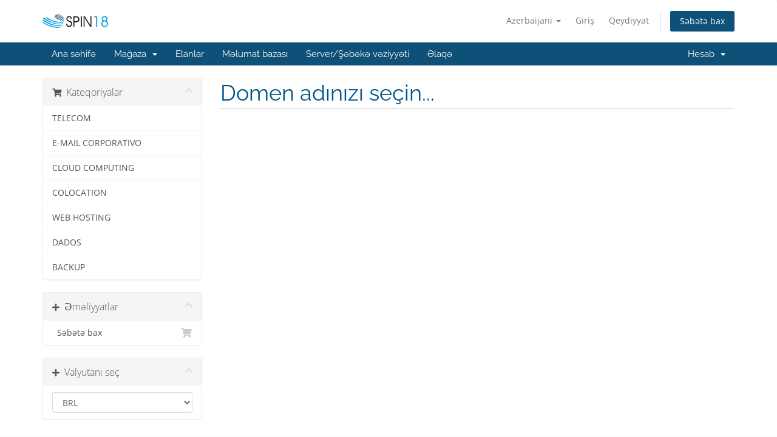

--- FILE ---
content_type: text/html; charset=utf-8
request_url: https://www.spin18.com.br/whmcs/store/dados/internet-20mbps?language=azerbaijani
body_size: 7607
content:
<!DOCTYPE html>
<html lang="en">
<head>
    <meta charset="utf-8" />
    <meta http-equiv="X-UA-Compatible" content="IE=edge">
    <meta name="viewport" content="width=device-width, initial-scale=1">
    <title>Səbət - Spin18 Telecomunicações Ltda.</title>

    <!-- Styling -->
<link href="/whmcs/assets/fonts/css/open-sans-family.css" rel="stylesheet" type="text/css" />
<link href="/whmcs/assets/fonts/css/raleway-family.css" rel="stylesheet" type="text/css" />
<link href="/whmcs/templates/six/css/all.min.css?v=64ad25" rel="stylesheet">
<link href="/whmcs/assets/css/fontawesome-all.min.css" rel="stylesheet">
<link href="/whmcs/templates/six/css/custom.css" rel="stylesheet">

<!-- HTML5 Shim and Respond.js IE8 support of HTML5 elements and media queries -->
<!-- WARNING: Respond.js doesn't work if you view the page via file:// -->
<!--[if lt IE 9]>
  <script src="https://oss.maxcdn.com/libs/html5shiv/3.7.0/html5shiv.js"></script>
  <script src="https://oss.maxcdn.com/libs/respond.js/1.4.2/respond.min.js"></script>
<![endif]-->

<script type="text/javascript">
    var csrfToken = '84be76217e4fbbe05e37cc49678b09906f2c16a2',
        markdownGuide = 'Adlandırma',
        locale = 'en',
        saved = 'qeyd edildi',
        saving = 'avtomatik yazılır',
        whmcsBaseUrl = "/whmcs";
    </script>
<script src="/whmcs/templates/six/js/scripts.min.js?v=64ad25"></script>


    

</head>
<body data-phone-cc-input="1">


<section id="header">
    <div class="container">
        <ul class="top-nav">
                            <li>
                    <a href="#" class="choose-language" data-toggle="popover" id="languageChooser">
                        Azerbaijani
                        <b class="caret"></b>
                    </a>
                    <div id="languageChooserContent" class="hidden">
                        <ul>
                                                            <li>
                                    <a href="/whmcs/store/dados/internet-20mbps?language=arabic">العربية</a>
                                </li>
                                                            <li>
                                    <a href="/whmcs/store/dados/internet-20mbps?language=azerbaijani">Azerbaijani</a>
                                </li>
                                                            <li>
                                    <a href="/whmcs/store/dados/internet-20mbps?language=catalan">Català</a>
                                </li>
                                                            <li>
                                    <a href="/whmcs/store/dados/internet-20mbps?language=chinese">中文</a>
                                </li>
                                                            <li>
                                    <a href="/whmcs/store/dados/internet-20mbps?language=croatian">Hrvatski</a>
                                </li>
                                                            <li>
                                    <a href="/whmcs/store/dados/internet-20mbps?language=czech">Čeština</a>
                                </li>
                                                            <li>
                                    <a href="/whmcs/store/dados/internet-20mbps?language=danish">Dansk</a>
                                </li>
                                                            <li>
                                    <a href="/whmcs/store/dados/internet-20mbps?language=dutch">Nederlands</a>
                                </li>
                                                            <li>
                                    <a href="/whmcs/store/dados/internet-20mbps?language=english">English</a>
                                </li>
                                                            <li>
                                    <a href="/whmcs/store/dados/internet-20mbps?language=estonian">Estonian</a>
                                </li>
                                                            <li>
                                    <a href="/whmcs/store/dados/internet-20mbps?language=farsi">Persian</a>
                                </li>
                                                            <li>
                                    <a href="/whmcs/store/dados/internet-20mbps?language=french">Français</a>
                                </li>
                                                            <li>
                                    <a href="/whmcs/store/dados/internet-20mbps?language=german">Deutsch</a>
                                </li>
                                                            <li>
                                    <a href="/whmcs/store/dados/internet-20mbps?language=hebrew">עברית</a>
                                </li>
                                                            <li>
                                    <a href="/whmcs/store/dados/internet-20mbps?language=hungarian">Magyar</a>
                                </li>
                                                            <li>
                                    <a href="/whmcs/store/dados/internet-20mbps?language=italian">Italiano</a>
                                </li>
                                                            <li>
                                    <a href="/whmcs/store/dados/internet-20mbps?language=macedonian">Macedonian</a>
                                </li>
                                                            <li>
                                    <a href="/whmcs/store/dados/internet-20mbps?language=norwegian">Norwegian</a>
                                </li>
                                                            <li>
                                    <a href="/whmcs/store/dados/internet-20mbps?language=portuguese-br">Português</a>
                                </li>
                                                            <li>
                                    <a href="/whmcs/store/dados/internet-20mbps?language=portuguese-pt">Português</a>
                                </li>
                                                            <li>
                                    <a href="/whmcs/store/dados/internet-20mbps?language=romanian">Română</a>
                                </li>
                                                            <li>
                                    <a href="/whmcs/store/dados/internet-20mbps?language=russian">Русский</a>
                                </li>
                                                            <li>
                                    <a href="/whmcs/store/dados/internet-20mbps?language=spanish">Español</a>
                                </li>
                                                            <li>
                                    <a href="/whmcs/store/dados/internet-20mbps?language=swedish">Svenska</a>
                                </li>
                                                            <li>
                                    <a href="/whmcs/store/dados/internet-20mbps?language=turkish">Türkçe</a>
                                </li>
                                                            <li>
                                    <a href="/whmcs/store/dados/internet-20mbps?language=ukranian">Українська</a>
                                </li>
                                                    </ul>
                    </div>
                </li>
                                        <li>
                    <a href="/whmcs/clientarea.php">Giriş</a>
                </li>
                                    <li>
                        <a href="/whmcs/register.php">Qeydiyyat</a>
                    </li>
                                <li class="primary-action">
                    <a href="/whmcs/cart.php?a=view" class="btn">
                        Səbətə bax
                    </a>
                </li>
                                </ul>

                    <a href="/whmcs/index.php" class="logo"><img src="/whmcs/assets/img/logo.png" alt="Spin18 Telecomunicações Ltda."></a>
        
    </div>
</section>

<section id="main-menu">

    <nav id="nav" class="navbar navbar-default navbar-main" role="navigation">
        <div class="container">
            <!-- Brand and toggle get grouped for better mobile display -->
            <div class="navbar-header">
                <button type="button" class="navbar-toggle" data-toggle="collapse" data-target="#primary-nav">
                    <span class="sr-only">Naviqasiyaya keçid</span>
                    <span class="icon-bar"></span>
                    <span class="icon-bar"></span>
                    <span class="icon-bar"></span>
                </button>
            </div>

            <!-- Collect the nav links, forms, and other content for toggling -->
            <div class="collapse navbar-collapse" id="primary-nav">

                <ul class="nav navbar-nav">

                        <li menuItemName="Home" class="" id="Primary_Navbar-Home">
        <a href="/whmcs/index.php">
                        Ana səhifə
                                </a>
            </li>
    <li menuItemName="Store" class="dropdown" id="Primary_Navbar-Store">
        <a class="dropdown-toggle" data-toggle="dropdown" href="#">
                        Mağaza
                        &nbsp;<b class="caret"></b>        </a>
                    <ul class="dropdown-menu">
                            <li menuItemName="Browse Products Services" id="Primary_Navbar-Store-Browse_Products_Services">
                    <a href="/whmcs/store">
                                                Hamısına baxın
                                            </a>
                </li>
                            <li menuItemName="Shop Divider 1" class="nav-divider" id="Primary_Navbar-Store-Shop_Divider_1">
                    <a href="">
                                                -----
                                            </a>
                </li>
                            <li menuItemName="TELECOM" id="Primary_Navbar-Store-TELECOM">
                    <a href="/whmcs/store/telecom">
                                                TELECOM
                                            </a>
                </li>
                            <li menuItemName="E-MAIL CORPORATIVO" id="Primary_Navbar-Store-E-MAIL_CORPORATIVO">
                    <a href="/whmcs/store/e-mail-corporativo">
                                                E-MAIL CORPORATIVO
                                            </a>
                </li>
                            <li menuItemName="CLOUD COMPUTING" id="Primary_Navbar-Store-CLOUD_COMPUTING">
                    <a href="/whmcs/store/cloud-computing">
                                                CLOUD COMPUTING
                                            </a>
                </li>
                            <li menuItemName="COLOCATION" id="Primary_Navbar-Store-COLOCATION">
                    <a href="/whmcs/store/colocation">
                                                COLOCATION
                                            </a>
                </li>
                            <li menuItemName="WEB HOSTING" id="Primary_Navbar-Store-WEB_HOSTING">
                    <a href="/whmcs/store/web-hosting">
                                                WEB HOSTING
                                            </a>
                </li>
                            <li menuItemName="DADOS" id="Primary_Navbar-Store-DADOS">
                    <a href="/whmcs/store/dados">
                                                DADOS
                                            </a>
                </li>
                            <li menuItemName="BACKUP" id="Primary_Navbar-Store-BACKUP">
                    <a href="/whmcs/store/backup">
                                                BACKUP
                                            </a>
                </li>
                        </ul>
            </li>
    <li menuItemName="Announcements" class="" id="Primary_Navbar-Announcements">
        <a href="/whmcs/announcements">
                        Elanlar
                                </a>
            </li>
    <li menuItemName="Knowledgebase" class="" id="Primary_Navbar-Knowledgebase">
        <a href="/whmcs/knowledgebase">
                        Məlumat bazası
                                </a>
            </li>
    <li menuItemName="Network Status" class="" id="Primary_Navbar-Network_Status">
        <a href="/whmcs/serverstatus.php">
                        Server/Şəbəkə vəziyyəti
                                </a>
            </li>
    <li menuItemName="Contact Us" class="" id="Primary_Navbar-Contact_Us">
        <a href="/whmcs/contact.php">
                        Əlaqə
                                </a>
            </li>

                </ul>

                <ul class="nav navbar-nav navbar-right">

                        <li menuItemName="Account" class="dropdown" id="Secondary_Navbar-Account">
        <a class="dropdown-toggle" data-toggle="dropdown" href="#">
                        Hesab
                        &nbsp;<b class="caret"></b>        </a>
                    <ul class="dropdown-menu">
                            <li menuItemName="Login" id="Secondary_Navbar-Account-Login">
                    <a href="/whmcs/clientarea.php">
                                                Giriş
                                            </a>
                </li>
                            <li menuItemName="Register" id="Secondary_Navbar-Account-Register">
                    <a href="/whmcs/register.php">
                                                Qeydiyyat
                                            </a>
                </li>
                            <li menuItemName="Divider" class="nav-divider" id="Secondary_Navbar-Account-Divider">
                    <a href="">
                                                -----
                                            </a>
                </li>
                            <li menuItemName="Forgot Password?" id="Secondary_Navbar-Account-Forgot_Password?">
                    <a href="/whmcs/password/reset">
                                                Şifrəmi unutdum?
                                            </a>
                </li>
                        </ul>
            </li>

                </ul>

            </div><!-- /.navbar-collapse -->
        </div>
    </nav>

</section>



<section id="main-body">
    <div class="container">
        <div class="row">

                <!-- Container for main page display content -->
        <div class="col-xs-12 main-content">
            

<link rel="stylesheet" type="text/css" href="/whmcs/templates/orderforms/standard_cart/css/all.min.css?v=64ad25" />
<script type="text/javascript" src="/whmcs/templates/orderforms/standard_cart/js/scripts.min.js?v=64ad25"></script>
<div id="order-standard_cart">

    <div class="row">
        <div class="cart-sidebar">
                <div menuItemName="Categories" class="panel card card-sidebar mb-3 panel-sidebar">
        <div class="panel-heading card-header">
            <h3 class="panel-title">
                                    <i class="fas fa-shopping-cart"></i>&nbsp;
                
                Kateqoriyalar

                
                <i class="fas fa-chevron-up card-minimise panel-minimise pull-right float-right"></i>
            </h3>
        </div>

        
                    <div class="list-group collapsable-card-body">
                                                            <a menuItemName="TELECOM" href="/whmcs/store/telecom" class="list-group-item list-group-item-action" id="Secondary_Sidebar-Categories-TELECOM">
                            
                            TELECOM

                                                    </a>
                                                                                <a menuItemName="E-MAIL CORPORATIVO" href="/whmcs/store/e-mail-corporativo" class="list-group-item list-group-item-action" id="Secondary_Sidebar-Categories-E-MAIL_CORPORATIVO">
                            
                            E-MAIL CORPORATIVO

                                                    </a>
                                                                                <a menuItemName="CLOUD COMPUTING" href="/whmcs/store/cloud-computing" class="list-group-item list-group-item-action" id="Secondary_Sidebar-Categories-CLOUD_COMPUTING">
                            
                            CLOUD COMPUTING

                                                    </a>
                                                                                <a menuItemName="COLOCATION" href="/whmcs/store/colocation" class="list-group-item list-group-item-action" id="Secondary_Sidebar-Categories-COLOCATION">
                            
                            COLOCATION

                                                    </a>
                                                                                <a menuItemName="WEB HOSTING" href="/whmcs/store/web-hosting" class="list-group-item list-group-item-action" id="Secondary_Sidebar-Categories-WEB_HOSTING">
                            
                            WEB HOSTING

                                                    </a>
                                                                                <a menuItemName="DADOS" href="/whmcs/store/dados" class="list-group-item list-group-item-action" id="Secondary_Sidebar-Categories-DADOS">
                            
                            DADOS

                                                    </a>
                                                                                <a menuItemName="BACKUP" href="/whmcs/store/backup" class="list-group-item list-group-item-action" id="Secondary_Sidebar-Categories-BACKUP">
                            
                            BACKUP

                                                    </a>
                                                </div>
        
            </div>

        <div menuItemName="Actions" class="panel card card-sidebar mb-3 panel-sidebar">
        <div class="panel-heading card-header">
            <h3 class="panel-title">
                                    <i class="fas fa-plus"></i>&nbsp;
                
                Əməliyyatlar

                
                <i class="fas fa-chevron-up card-minimise panel-minimise pull-right float-right"></i>
            </h3>
        </div>

        
                    <div class="list-group collapsable-card-body">
                                                            <a menuItemName="View Cart" href="/whmcs/cart.php?a=view" class="list-group-item list-group-item-action" id="Secondary_Sidebar-Actions-View_Cart">
                                                            <i class="fas fa-shopping-cart fa-fw"></i>&nbsp;
                            
                            Səbətə bax

                                                    </a>
                                                </div>
        
            </div>

        <div menuItemName="Choose Currency" class="panel card card-sidebar mb-3 panel-sidebar">
        <div class="panel-heading card-header">
            <h3 class="panel-title">
                                    <i class="fas fa-plus"></i>&nbsp;
                
                Valyutanı seç

                
                <i class="fas fa-chevron-up card-minimise panel-minimise pull-right float-right"></i>
            </h3>
        </div>

                    <div class="panel-body card-body collapsable-card-body">
                <form method="post" action="">
<input type="hidden" name="token" value="84be76217e4fbbe05e37cc49678b09906f2c16a2" />
    <select name="currency" onchange="submit()" class="form-control"><option value="1" selected>BRL</option><option value="2">USD</option>    </select>
</form>
            </div>
        
        
            </div>

            </div>

        <div class="cart-body">
            <div class="header-lined">
                <h1 class="font-size-36">Domen adınızı seçin...</h1>
            </div>
            <div class="sidebar-collapsed">

            <div class="panel card panel-default">
                <div class="m-0 panel-heading card-header">
        <h3 class="panel-title">
                            <i class="fas fa-shopping-cart"></i>&nbsp;
            
            Kateqoriyalar

                    </h3>
    </div>

    <div class="panel-body card-body">
        <form role="form">
            <select class="form-control custom-select" onchange="selectChangeNavigate(this)">
                                                    <option menuItemName="TELECOM" value="/whmcs/store/telecom" class="list-group-item" >
                        TELECOM

                                            </option>
                                                        <option menuItemName="E-MAIL CORPORATIVO" value="/whmcs/store/e-mail-corporativo" class="list-group-item" >
                        E-MAIL CORPORATIVO

                                            </option>
                                                        <option menuItemName="CLOUD COMPUTING" value="/whmcs/store/cloud-computing" class="list-group-item" >
                        CLOUD COMPUTING

                                            </option>
                                                        <option menuItemName="COLOCATION" value="/whmcs/store/colocation" class="list-group-item" >
                        COLOCATION

                                            </option>
                                                        <option menuItemName="WEB HOSTING" value="/whmcs/store/web-hosting" class="list-group-item" >
                        WEB HOSTING

                                            </option>
                                                        <option menuItemName="DADOS" value="/whmcs/store/dados" class="list-group-item" >
                        DADOS

                                            </option>
                                                        <option menuItemName="BACKUP" value="/whmcs/store/backup" class="list-group-item" >
                        BACKUP

                                            </option>
                                                                        <option value="" class="list-group-item" selected=""selected>- Başqa kateqoriya seçin -</option>
                            </select>
        </form>
    </div>

            </div>
            <div class="panel card panel-default">
                <div class="m-0 panel-heading card-header">
        <h3 class="panel-title">
                            <i class="fas fa-plus"></i>&nbsp;
            
            Əməliyyatlar

                    </h3>
    </div>

    <div class="panel-body card-body">
        <form role="form">
            <select class="form-control custom-select" onchange="selectChangeNavigate(this)">
                                                    <option menuItemName="View Cart" value="/whmcs/cart.php?a=view" class="list-group-item" >
                        Səbətə bax

                                            </option>
                                                                        <option value="" class="list-group-item" selected=""selected>- Başqa kateqoriya seçin -</option>
                            </select>
        </form>
    </div>

            </div>
            <div class="panel card panel-default">
                <div class="m-0 panel-heading card-header">
        <h3 class="panel-title">
                            <i class="fas fa-plus"></i>&nbsp;
            
            Valyutanı seç

                    </h3>
    </div>

    <div class="panel-body card-body">
        <form role="form">
            <select class="form-control custom-select" onchange="selectChangeNavigate(this)">
                                                                    <option value="" class="list-group-item" selected=""selected>- Başqa kateqoriya seçin -</option>
                            </select>
        </form>
    </div>

            </div>
    
            <div class="pull-right form-inline float-right">
            <form method="post" action="/whmcs/cart.php">
<input type="hidden" name="token" value="84be76217e4fbbe05e37cc49678b09906f2c16a2" />
                <select name="currency" onchange="submit()" class="form-control">
                    <option value="">Valyutanı seç</option>
                                            <option value="1" selected>BRL</option>
                                            <option value="2">USD</option>
                                    </select>
            </form>
        </div>
    
</div>
            <form id="frmProductDomain">
                <input type="hidden" id="frmProductDomainPid" value="9" />
                <div class="domain-selection-options">
                                                                                                                    </div>

                
            </form>

            <div class="clearfix"></div>
            <form method="post" action="/whmcs/cart.php?a=add&pid=9&domainselect=1" id="frmProductDomainSelections">
<input type="hidden" name="token" value="84be76217e4fbbe05e37cc49678b09906f2c16a2" />

                <div id="DomainSearchResults" class="w-hidden">

                    <div id="searchDomainInfo">
                        <p id="primaryLookupSearching" class="domain-lookup-loader domain-lookup-primary-loader domain-searching domain-checker-result-headline">
                            <i class="fas fa-spinner fa-spin"></i>
                            <span class="domain-lookup-register-loader">Yoxlanılır...</span>
                            <span class="domain-lookup-transfer-loader">Köçürmənin hüquqiliyi yoxlanılır...</span>
                            <span class="domain-lookup-other-loader">Seçdiyiniz domen yoxlanılır...</span>
                        </p>
                        <div id="primaryLookupResult" class="domain-lookup-result domain-lookup-primary-results w-hidden">
                            <div class="domain-unavailable domain-checker-unavailable headline"><strong>:domen</strong> azad deyil</div>
                            <div class="domain-available domain-checker-available headline"><strong>:domain</strong> mövcuddur.</div>
                            <div class="btn btn-primary domain-contact-support headline">Bizimlə əlaqə saxlayın</div>
                            <div class="transfer-eligible">
                                <p class="domain-checker-available headline">Sizin domen transfer edilə bilər</p>
                                <p>Zəhmət olmasa transferdən öncə hazırki qeydiyyatçıda domen kilidinin açıldığına əmin olun.</p>
                            </div>
                            <div class="transfer-not-eligible">
                                <p class="domain-checker-unavailable headline">Transfer edilə bilməz</p>
                                <p>Daxil etdiyiniz domen qeydiyyat üçün görünmür.</p>
                                <p>Əgər domen yeni qeydiyyatdan keçibsə, bir müddət sonra yenidən sınamağınız tövsiyyə olunur.</p>
                                <p>Bundan əlavə, bu domenin qeydiyyatı üçün axtarış edə bilərsiniz.</p>
                            </div>
                            <div class="domain-invalid">
                                <p class="domain-checker-unavailable headline">Domen adı yanlışdır</p>
                                <p>
                                    Domen hərf və ya nömrə ilə başlamalı və<span class="domain-length-restrictions"> <span class="min-length"></span> - <span class="max-length"></span> arası simvol olmalıdır</span><br />
                                    Zəhmət olmasa daxil etdiyinizi yoxlayın və bir daha cəhd edin.
                                </p>
                            </div>
                            <div id="idnLanguageSelector" class="margin-10 idn-language-selector idn-language w-hidden">
                                <div class="row">
                                    <div class="col-sm-10 col-sm-offset-1 col-lg-8 col-lg-offset-2 offset-sm-1 offset-lg-2">
                                        <div class="margin-10 text-center">
                                            Daxil etdiyiniz domenin beynəlxalq bir domen adı olduğunu təsbit etdik. Davam etmək üçün lütfən istədiyiniz domen dilini seçin.
                                        </div>
                                    </div>
                                </div>
                                <div class="row">
                                    <div class="col-sm-8 col-lg-6 col-sm-offset-2 col-lg-offset-3 offset-sm-2 offset-lg-3">
                                        <div class="form-group">
                                            <select name="idnlanguage" class="form-control">
                                                <option value="">IDN dilini seçin</option>
                                                                                                    <option value="afr">Afrikaans</option>
                                                                                                    <option value="alb">Alban</option>
                                                                                                    <option value="ara">Ərəb</option>
                                                                                                    <option value="arg">Araqon</option>
                                                                                                    <option value="arm">Erməni</option>
                                                                                                    <option value="asm">Assamian</option>
                                                                                                    <option value="ast">Asturiyalı</option>
                                                                                                    <option value="ave">Avestan</option>
                                                                                                    <option value="awa">Avadhi</option>
                                                                                                    <option value="aze">Azərbaycanca</option>
                                                                                                    <option value="ban">Bali</option>
                                                                                                    <option value="bal">Baluçi</option>
                                                                                                    <option value="bas">Basa</option>
                                                                                                    <option value="bak">Başqırd</option>
                                                                                                    <option value="baq">Bask</option>
                                                                                                    <option value="bel">Belarusiya</option>
                                                                                                    <option value="ben">Benqal dili</option>
                                                                                                    <option value="bho">Bhojpuri</option>
                                                                                                    <option value="bos">Bosniyalı</option>
                                                                                                    <option value="bul">Bolqar</option>
                                                                                                    <option value="bur">Birma</option>
                                                                                                    <option value="car">Karib</option>
                                                                                                    <option value="cat">Katalan</option>
                                                                                                    <option value="che">Çeçen</option>
                                                                                                    <option value="chi">Çin</option>
                                                                                                    <option value="chv">Çuvaş</option>
                                                                                                    <option value="cop">Kopt</option>
                                                                                                    <option value="cos">Korsikalı</option>
                                                                                                    <option value="scr">Xorvatiya</option>
                                                                                                    <option value="cze">Çex</option>
                                                                                                    <option value="dan">Danimarkalı</option>
                                                                                                    <option value="div">Divehi</option>
                                                                                                    <option value="doi">Doğri</option>
                                                                                                    <option value="dut">Holland</option>
                                                                                                    <option value="eng">İngilis</option>
                                                                                                    <option value="est">Eston</option>
                                                                                                    <option value="fao">Farer dili</option>
                                                                                                    <option value="fij">Fiji</option>
                                                                                                    <option value="fin">Fin</option>
                                                                                                    <option value="fre">Fransız dili</option>
                                                                                                    <option value="fry">Friz</option>
                                                                                                    <option value="gla">Gaelic; Şotlandiya Gaelic</option>
                                                                                                    <option value="geo">Gürcü</option>
                                                                                                    <option value="ger">Alman</option>
                                                                                                    <option value="gon">Gondi</option>
                                                                                                    <option value="gre">Yunan</option>
                                                                                                    <option value="guj">Gujarati</option>
                                                                                                    <option value="heb">İbrani</option>
                                                                                                    <option value="hin">Hind dili</option>
                                                                                                    <option value="hun">Macar</option>
                                                                                                    <option value="ice">İslandiya</option>
                                                                                                    <option value="inc">Hind</option>
                                                                                                    <option value="ind">İndoneziyalı</option>
                                                                                                    <option value="inh">İnguş</option>
                                                                                                    <option value="gle">İrland</option>
                                                                                                    <option value="ita">İtalyan</option>
                                                                                                    <option value="jpn">Yapon</option>
                                                                                                    <option value="jav">Yava</option>
                                                                                                    <option value="kas">Kaşmiri</option>
                                                                                                    <option value="kaz">Qazaxıstan</option>
                                                                                                    <option value="khm">Kxmer</option>
                                                                                                    <option value="kir">Qırğız</option>
                                                                                                    <option value="kor">Koreyalı</option>
                                                                                                    <option value="kur">Kürd</option>
                                                                                                    <option value="lao">Lao</option>
                                                                                                    <option value="lat">Latınca</option>
                                                                                                    <option value="lav">Latviya</option>
                                                                                                    <option value="lit">Litva</option>
                                                                                                    <option value="ltz">Lüksemburq</option>
                                                                                                    <option value="mac">Makedon</option>
                                                                                                    <option value="may">Malay</option>
                                                                                                    <option value="mal">Malayalamal</option>
                                                                                                    <option value="mlt">Maltalça</option>
                                                                                                    <option value="mao">Maori</option>
                                                                                                    <option value="mol">Moldaviyalı</option>
                                                                                                    <option value="mon">Monqol</option>
                                                                                                    <option value="nep">Nepal</option>
                                                                                                    <option value="nor">Norveç</option>
                                                                                                    <option value="ori">Oriya</option>
                                                                                                    <option value="oss">Osetiyalı</option>
                                                                                                    <option value="per">Fars</option>
                                                                                                    <option value="pol">Polyak</option>
                                                                                                    <option value="por">Portuqalca</option>
                                                                                                    <option value="pan">Pəncəbi</option>
                                                                                                    <option value="pus">Puşto</option>
                                                                                                    <option value="raj">Rajasthani</option>
                                                                                                    <option value="rum">Rumun</option>
                                                                                                    <option value="rus">Rus</option>
                                                                                                    <option value="smo">Samoa</option>
                                                                                                    <option value="san">Sanskrit</option>
                                                                                                    <option value="srd">Sardiniya</option>
                                                                                                    <option value="scc">Serb</option>
                                                                                                    <option value="snd">Sindhi</option>
                                                                                                    <option value="sin">Sinhala</option>
                                                                                                    <option value="slo">Slovakiya</option>
                                                                                                    <option value="slv">Sloveniya</option>
                                                                                                    <option value="som">Somali</option>
                                                                                                    <option value="spa">İspan</option>
                                                                                                    <option value="swa">Suahili</option>
                                                                                                    <option value="swe">İsveç</option>
                                                                                                    <option value="syr">Suriyalı</option>
                                                                                                    <option value="tgk">Tacik</option>
                                                                                                    <option value="tam">Tamil</option>
                                                                                                    <option value="tel">Telugu</option>
                                                                                                    <option value="tha">Tayland</option>
                                                                                                    <option value="tib">Tibet</option>
                                                                                                    <option value="tur">Türk</option>
                                                                                                    <option value="ukr">Ukraynalı</option>
                                                                                                    <option value="urd">Urdu</option>
                                                                                                    <option value="uzb">Özbək</option>
                                                                                                    <option value="vie">Vyetnamca</option>
                                                                                                    <option value="wel">Uels</option>
                                                                                                    <option value="yid">Yidiş</option>
                                                                                            </select>
                                            <div class="field-error-msg">
                                                Zəhmət olmasa qeydiyyatdan keçirtmək istədiyiniz domenin dilini seçin.
                                            </div>
                                        </div>
                                    </div>
                                </div>
                            </div>
                            <div class="domain-price">
                                <span class="register-price-label">Bu domenin qeydiyyatına davam et:</span>
                                <span class="transfer-price-label w-hidden">Bizə transfer et və 1 il uzat*</span>
                                <span class="price"></span>
                            </div>
                            <p class="domain-error domain-checker-unavailable headline"></p>
                            <input type="hidden" id="resultDomainOption" name="domainoption" />
                            <input type="hidden" id="resultDomain" name="domains[]" />
                            <input type="hidden" id="resultDomainPricingTerm" />
                        </div>
                    </div>

                                    </div>

                <div class="text-center">
                    <button id="btnDomainContinue" type="submit" class="btn btn-primary btn-lg w-hidden" disabled="disabled">
                        Davam et
                        &nbsp;<i class="fas fa-arrow-circle-right"></i>
                    </button>
                </div>
            </form>
        </div>
    </div>
</div>

<div class="hidden" id="divProductHasRecommendations" data-value=""></div>
<div class="modal fade" id="recommendationsModal" tabindex="-1" role="dialog">
    <div class="modal-dialog" role="document">
        <div class="modal-content">
            <div class="modal-header">
                <h4 class="float-left pull-left">
                                            Səbətə əlavə edildi
                                    </h4>
                <button type="button" class="close" data-dismiss="modal" aria-label="Close"><span aria-hidden="true">&times;</span></button>
                <div class="clearfix"></div>
            </div>
            <div class="modal-body">
                <div class="product-recommendations-container">
    <div class="product-recommendations">
                    <p>Bu məhsula əsaslanaraq tövsiyə edirik:</p>
                    </div>
</div>
            </div>
            <div class="modal-footer">
                <a class="btn btn-primary" href="#" id="btnContinueRecommendationsModal" data-dismiss="modal" role="button">
                    <span class="w-hidden hidden"><i class="fas fa-spinner fa-spin"></i>&nbsp;</span>Davam et
                </a>
            </div>
        </div>
    </div>
    <div class="product-recommendation clonable w-hidden hidden">
        <div class="header">
            <div class="cta">
                <div class="price">
                    <span class="w-hidden hidden">PULSUZ!</span>
                    <span class="breakdown-price"></span>
                    <span class="setup-fee"><small>&nbsp;quraşdırma haqqı</small></span>
                </div>
                <button type="button" class="btn btn-sm btn-add">
                    <span class="text">Əlavə et</span>
                    <span class="arrow"><i class="fas fa-chevron-right"></i></span>
                </button>
            </div>
            <div class="expander">
                <i class="fas fa-chevron-right rotate" data-toggle="tooltip" data-placement="right" title="Daha çox öyrənmək üçün klikləyin."></i>
            </div>
            <div class="content">
                <div class="headline truncate"></div>
                <div class="tagline truncate">
                    Bu məhsul üçün təsvir (etiket) mövcud deyil.
                </div>
            </div>
        </div>
        <div class="body clearfix"><p></p></div>
    </div>
</div>


                </div><!-- /.main-content -->
                            <div class="clearfix"></div>
        </div>
    </div>
</section>

<section id="footer">
    <div class="container">
        <a href="#" class="back-to-top"><i class="fas fa-chevron-up"></i></a>
        <p>Müəllif hüquqları &copy; 2026 Spin18 Telecomunicações Ltda.. Bütün hüquqlar qorunur.</p>
    </div>
</section>

<div id="fullpage-overlay" class="hidden">
    <div class="outer-wrapper">
        <div class="inner-wrapper">
            <img src="/whmcs/assets/img/overlay-spinner.svg">
            <br>
            <span class="msg"></span>
        </div>
    </div>
</div>

<div class="modal system-modal fade" id="modalAjax" tabindex="-1" role="dialog" aria-hidden="true">
    <div class="modal-dialog">
        <div class="modal-content panel-primary">
            <div class="modal-header panel-heading">
                <button type="button" class="close" data-dismiss="modal">
                    <span aria-hidden="true">&times;</span>
                    <span class="sr-only">Bağla</span>
                </button>
                <h4 class="modal-title"></h4>
            </div>
            <div class="modal-body panel-body">
                Yüklənir...
            </div>
            <div class="modal-footer panel-footer">
                <div class="pull-left loader">
                    <i class="fas fa-circle-notch fa-spin"></i>
                    Yüklənir...
                </div>
                <button type="button" class="btn btn-default" data-dismiss="modal">
                    Bağla
                </button>
                <button type="button" class="btn btn-primary modal-submit">
                    Təqdim
                </button>
            </div>
        </div>
    </div>
</div>

<form action="#" id="frmGeneratePassword" class="form-horizontal">
    <div class="modal fade" id="modalGeneratePassword">
        <div class="modal-dialog">
            <div class="modal-content panel-primary">
                <div class="modal-header panel-heading">
                    <button type="button" class="close" data-dismiss="modal" aria-label="Close"><span aria-hidden="true">&times;</span></button>
                    <h4 class="modal-title">
                        Şifrə yaradın
                    </h4>
                </div>
                <div class="modal-body">
                    <div class="alert alert-danger hidden" id="generatePwLengthError">
                        Zəhmət olmasa şifrə uzunluğu üçün 8 ilə 64 arasında bir rəqəm daxil edin
                    </div>
                    <div class="form-group">
                        <label for="generatePwLength" class="col-sm-4 control-label">Şifrə uzunluğu</label>
                        <div class="col-sm-8">
                            <input type="number" min="8" max="64" value="12" step="1" class="form-control input-inline input-inline-100" id="inputGeneratePasswordLength">
                        </div>
                    </div>
                    <div class="form-group">
                        <label for="generatePwOutput" class="col-sm-4 control-label">Şifrə yaradın</label>
                        <div class="col-sm-8">
                            <input type="text" class="form-control" id="inputGeneratePasswordOutput">
                        </div>
                    </div>
                    <div class="row">
                        <div class="col-sm-8 col-sm-offset-4">
                            <button type="submit" class="btn btn-default btn-sm">
                                <i class="fas fa-plus fa-fw"></i>
                                Yeni şifrə yaradın
                            </button>
                            <button type="button" class="btn btn-default btn-sm copy-to-clipboard" data-clipboard-target="#inputGeneratePasswordOutput">
                                <img src="/whmcs/assets/img/clippy.svg" alt="Copy to clipboard" width="15">
                                Kopyalayın
                            </button>
                        </div>
                    </div>
                </div>
                <div class="modal-footer">
                    <button type="button" class="btn btn-default" data-dismiss="modal">
                        Bağla
                    </button>
                    <button type="button" class="btn btn-primary" id="btnGeneratePasswordInsert" data-clipboard-target="#inputGeneratePasswordOutput">
                        Panoya kopyalayın və əlavə edin
                    </button>
                </div>
            </div>
        </div>
    </div>
</form>



</body>
</html>
